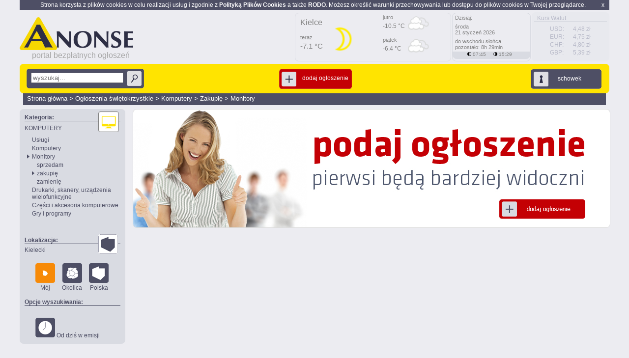

--- FILE ---
content_type: text/html; charset=iso-8859-2
request_url: https://www.anonse.com/lista/rejon/swietokrzyski/kategoria/komputery/podkategoria/monitory/rt/zakupie
body_size: 7439
content:







<!DOCTYPE html>
<html xmlns="http://www.w3.org/1999/xhtml">
<head>
<title>zakupie komputery monitory kielecki bezpłatne ogłoszenia Anonse.com </title>
<meta name="viewport" content="width=device-width,maximum-scale=1.0" />
<meta http-equiv="X-UA-Compatible" content="IE=9" />
<meta http-equiv="Content-Type" content="text/html; charset=ISO-8859-2">
<meta name="ROBOTS" content="INDEX,FOLLOW,ALL">
<meta http-equiv="LANGUAGE" content="Polish">

<meta http-equiv="Content-Language" content="pl">
<meta name="COPYRIGHT" content="anonse.com">
<meta name="description" content="Oficjalna strona portalu i gazety ANONSE. 30 lat na rynku ogłoszeń. Na stronie możesz podać bezpłatnie ogłoszenia typu kupię, sprzedam, zamienię do 24 tematycznych działów. Zapraszamy!">
<meta name="keywords" content="ogłoszenia,anonse,bezpłatne,gazeta,portal, motoryzacja,nieruchomości,lokale,praca,bezpłatne ogłoszenie,budownictwo">
<meta property="og:description" content="Oficjalna strona portalu i gazety ANONSE. 30 lat na rynku ogłoszeń. Na stronie możesz podać bezpłatnie ogłoszenia typu kupię, sprzedam, zamienię do 24 tematycznych działów. Zapraszamy!" />
<meta property="og:title" content="zakupie komputery monitory kielecki bezpłatne ogłoszenia Anonse.com " />
<meta property="og:type" content="article" />
<meta property="og:url" content="https://www.anonse.com/lista/rejon/swietokrzyski/kategoria/komputery/podkategoria/monitory/rt/zakupie" />
<meta property="og:image" content="https://www.anonse.com/images/01/logo_A.png" />
<link rel="canonical" href="https://www.anonse.com/lista/rejon/swietokrzyski/kategoria/komputery/podkategoria/monitory/rt/zakupie" />	<meta name="google-site-verification" content="sC_ujs0Z-tfF-uYf1mBlvxckHOZ6Dv7pl2pGvQ12V-I" />

<link href='https://plus.google.com/107494853068406527708' rel='publisher'/>



<script>
!function(f,b,e,v,n,t,s){if(f.fbq)return;n=f.fbq=function(){n.callMethod?
n.callMethod.apply(n,arguments):n.queue.push(arguments)};if(!f._fbq)f._fbq=n;
n.push=n;n.loaded=!0;n.version='2.0';n.queue=[];t=b.createElement(e);t.async=!0;
t.src=v;s=b.getElementsByTagName(e)[0];s.parentNode.insertBefore(t,s)}(window,
document,'script','//connect.facebook.net/en_US/fbevents.js');

fbq('init', '431195423737577');
fbq('track', "PageView");
fbq('track', 'ViewContent');
fbq('track', 'Search');
fbq('track', 'AddToCart');
fbq('track', 'AddToWishlist');
fbq('track', 'InitiateCheckout');
fbq('track', 'AddPaymentInfo');
fbq('track', 'Purchase', {value: '1.00', currency: 'USD'});
fbq('track', 'Lead');
fbq('track', 'CompleteRegistration');
</script>
<noscript><img height="1" width="1" style="display:none"
src="https://www.facebook.com/tr?id=431195423737577&ev=PageView&noscript=1"
/></noscript>




<link rel="SHORTCUT ICON" HREF="/images/favicon/anonse.ico">

		<link rel="stylesheet" href="/styles/01/80p/style.css?8?20220528" type="text/css" />
		<link rel="stylesheet" href="/styles/01/80p/naglowek.css?8?20220528" type="text/css" />
		<link rel="stylesheet" href="/styles/01/80p/menu_sort.css?8?20220528" type="text/css" />
		<link rel="stylesheet" href="/styles/01/80p/lewe_menu.css?8?20220528" type="text/css" />
		<link rel="stylesheet" href="/styles/01/80p/ogloszenia2.css?8?abcde?20220528" type="text/css" />
		<link rel="stylesheet" href="/styles/01/80p/prawe_menu.css?8?20220528" type="text/css" />
		<link rel="stylesheet" href="/styles/01/80p/centrum.css?8?20220528" type="text/css" />
		<link rel="stylesheet" href="/styles/01/80p/bottom.css?8?20220528" type="text/css" />
		<link rel="stylesheet" href="/styles/01/80p/lightbox.css?8?20220528" type="text/css" />
		<link rel="stylesheet" href="/styles/01/80p/menu_nav.css?8?20220528" type="text/css" />
		<link rel="stylesheet" href="/styles/01/80p/dzialy.css?8?20220528" type="text/css" />
		<link rel="stylesheet" href="/styles/01/80p/mapa1.1.css?8?20220528" type="text/css" />
		<link rel="stylesheet" href="/styles/01/80p/okno2.css?8?20220528" type="text/css" />
		<link rel="stylesheet" href="/styles/01/80p/wybor_zdjecia.css?8?20220528" type="text/css" />
		<link rel="stylesheet" href="/styles/01/80p/Paginacja_slider.css?8?20220528" type="text/css" />
		<link rel="stylesheet" href="/styles/01/80p/menu.css?8?8?20220528" type="text/css" />
		<link rel="stylesheet" href="/styles/01/80p/ogloszenie.css?8?20220528" type="text/css" />

		<script language="JavaScript" src="/script/advajax_2008_08_04.js?20180622" type="text/javascript"></script>
		<script language="JavaScript" src="/script/terminal/pomocne.js?20180622" type="text/javascript"></script>
		<script language="JavaScript" src="/script/objects.js?20180622" type="text/javascript"></script>
		<script language="JavaScript" src="/script/TSoundObj.js?20180622" type="text/javascript"></script>
		<script language="JavaScript" src="/script/TMotywLib.js?20180622" type="text/javascript"></script>
		<script language="JavaScript" src="/script/TAnimKontener.js?20180622" type="text/javascript"></script>
		<script language="JavaScript" src="/script/Tgoogle.js?20180622" type="text/javascript"></script>
		<script language="JavaScript" src="/script/terminal/TForm_object.js?20180622" type="text/javascript"></script>
		<script language="JavaScript" src="/script/terminal/TSumatorWywolan.js?20180622" type="text/javascript"></script>
		<script language="JavaScript" src="/script/jQuery/jquery1-6.js?20180622" type="text/javascript"></script>
		<script language="JavaScript" src="/script/jquery.mediaqueries.js?20180622" type="text/javascript"></script>
		<script language="JavaScript" src="/script/TOprawkaInput.js?20180622" type="text/javascript"></script>
		<script language="JavaScript" src="/script/TLogowanieSchowek.3.0.js?20180622" type="text/javascript"></script>
		<script language="JavaScript" src="/script/TLogowanieGazeta.js?20180622" type="text/javascript"></script>
		<script language="JavaScript" src="/script/TList.js?20180622" type="text/javascript"></script>
		<script language="JavaScript" src="/script/TWyborRodzajuOgloszenia.js?a?20180622" type="text/javascript"></script>
		<script language="JavaScript" src="/script/jQuery/jquery.tooltip.pack.js?20180622" type="text/javascript"></script>
		<script language="JavaScript" src="/script/TFormKodPocztowy.js?20180622" type="text/javascript"></script>
		<script language="JavaScript" src="/script/TMenuNav.js?20180622" type="text/javascript"></script>
		<script language="JavaScript" src="/script/TConfirm.js?20180622" type="text/javascript"></script>
		<script language="JavaScript" src="/script/TbtnSchowek.js?20180622" type="text/javascript"></script>
		<script language="JavaScript" src="/script/TButton.js?20180622" type="text/javascript"></script>
		<script language="JavaScript" src="/script/TScrollDzialy.js?20180622" type="text/javascript"></script>
		<script language="JavaScript" src="/script/TPowiadomZnajomych.js?20180622" type="text/javascript"></script>
		<script language="JavaScript" src="/script/TOkno.1.2.js?20180622" type="text/javascript"></script>


<link rel="stylesheet" href="/styles/01/80p/ogloszenia_filtry_2.1.css?20180622" type="text/css" />
<link rel="stylesheet" href="/styles/01/80p/FiltrSelect.css?20180622" type="text/css" />
<link rel="stylesheet" href="/styles/01/80p/schowek.css?20180622" type="text/css" />


<script  src="/script/TbtnSchowek.js"></script>

<!--
	<script type="text/javascript"  src="https://maps.google.com/maps/api/js?sensor=true"></script>
	<script type="text/javascript"  src="/script/lokalizacja_adm.js"></script>
-->




<script type='text/javascript'>
/*
var googletag = googletag || {};
googletag.cmd = googletag.cmd || [];
(function() {
var gads = document.createElement('script');
gads. = true;
gads.type = 'text/javascript';
var useSSL = 'https:' == document.location.protocol;
gads.src = (useSSL ? 'https:' : 'http:') +
'//www.googletagservices.com/tag/js/gpt.js';
var node = document.getElementsByTagName('script')[0];
node.parentNode.insertBefore(gads, node);
})();
*/
</script>


<script type='text/javascript'>
/*
googletag.cmd.push(function() {

googletag.defineSlot('/94663178/1str_mini', [295, 137], 'div-gpt-ad-1418307677892-0').addService(googletag.pubads());


googletag.defineSlot('/94663178/adsense', [200, 200], 'div-gpt-ad-1406282391862-0').addService(googletag.pubads());
googletag.defineSlot('/94663178/adsense2', [200, 200], 'div-gpt-ad-1406282391862-1').addService(googletag.pubads());


googletag.defineSlot('/94663178/adsense_ogl', [728, 90], 'div-gpt-ad-1409816997670-0').addService(googletag.pubads());

googletag.defineSlot('/94663178/reklama_billboard', [750, 100], 'div-gpt-ad-1412159081589-0').addService(googletag.pubads());

googletag.pubads().enableSingleRequest();
googletag.enableServices();

});
*/
</script>




<script type="text/javascript">
/* <![CDATA[
var google_conversion_id = 968555640;
var google_custom_params = window.google_tag_params;
var google_remarketing_only = true;
 ]]> */
</script>
<script type="text/javascript"  src="https://www.googleadservices.com/pagead/conversion.js"></script>
<noscript>
<!--<div style="display:inline;">
<img height="1" width="1" style="border-style:none;" alt="" src="https://googleads.g.doubleclick.net/pagead/viewthroughconversion/968555640/?value=0&amp;guid=ON&amp;script=0"/>
</div>
-->
</noscript>



<script>
/*
  (function() {
    var useSSL = 'https:' == document.location.protocol;
    var src = (useSSL ? 'https:' : 'http:') +
        '//www.googletagservices.com/tag/js/gpt.js';
    document.write('<scr' + 'ipt src="' + src + '"></scr' + 'ipt>');
  })();
  */
</script>

<script>
/*
  googletag.cmd.push(function() {

    googletag.pubads().enableSingleRequest();
    googletag.pubads().collapseEmptyDivs();
    googletag.pubads().enableSyncRendering();
    googletag.enableServices();
  });
  */
</script>



<script>
/*
googletag.cmd.push(function() {

googletag.defineSlot('/94663178/1str_mini', [295, 137], 'div-gpt-ad-1418307677892-0').addService(googletag.pubads());


googletag.defineSlot('/94663178/adsense', [200, 200], 'div-gpt-ad-1406282391862-0').addService(googletag.pubads());
googletag.defineSlot('/94663178/adsense2', [200, 200], 'div-gpt-ad-1406282391862-1').addService(googletag.pubads());


googletag.defineSlot('/94663178/adsense_ogl', [728, 90], 'div-gpt-ad-1409816997670-0').addService(googletag.pubads());

googletag.defineSlot('/94663178/reklama_billboard', [750, 100], 'div-gpt-ad-1412159081589-0').addService(googletag.pubads());

googletag.pubads().enableSingleRequest();
googletag.enableServices();
});
*/
</script>




<link rel="stylesheet" href="/styles/01/80p/noc.css?20180622" type="text/css" >

<script type="application/ld+json">
{
	"@context": "schema.org",
	"@type": "Organization",
	"url": "https://www.anonse.com",
	"logo": "https://www.anonse.com/images/01/80p/Anonse-com.png"
}
</script>

</head>


<body id="bodywww" >


<div id="fb-root"></div>

<script>(function(d, s, id) {
  var js, fjs = d.getElementsByTagName(s)[0];
  if (d.getElementById(id)) return;
  js = d.createElement(s); js.id = id;
  js.src = "//connect.facebook.net/pl_PL/sdk.js#xfbml=1&version=v2.0";
  fjs.parentNode.insertBefore(js, fjs);
}(document, 'script', 'facebook-jssdk'));</script>


<div class="content" id="content">
	<link href="/styles/01/80p/980-1249.css?20180616" media="screen and (max-width: 1249px)" rel="stylesheet">

	<!--  and (min-width: 980px) -->

	<div id="polityka" class="polityka">
<p style="margin: 0px 10px;"><span style="max-width:20px;float: right; cursor:pointer" onclick="closePolityka()">x</span>
Strona korzysta z plików cookies w celu realizacji usług i zgodnie z <a href="/politykaprywatnosci" style="color:white"><b>Polityką Plików Cookies</b></a>  a także <a href="/rodo" style="color:white"><b>RODO</b></a>. Możesz określić warunki przechowywania lub dostępu do plików cookies w Twojej przeglądarce.</p>
</div>
<script type="text/javascript">

	function closePolityka(){
		_get( "polityka" ).style.display = 'none';
		setByAjax( '/ajax/set/', this.parent, {'polityka' : 'tak' });
	}
	
</script>

<div class="naglowek" id="naglowek">
	<div class="logoAnonse">
		<a href="/" title="Anonse.com - ogłoszenia bezpłatne ">
					<div class="winietka">
<div class="kotylion"><div style="color:white; font-size:24px; margin-left:13px;margin-top:7px">37</div></div>			</div>
		</a>

		<div class="wydanie_info">
			<div class="data_wydania" title="Anonse.com - ogłoszenia bezpłatne">portal bezpłatnych ogłoszeń</div>
		</div>
	</div>

	<div class="billboard" alt="billboard" id="billb">
			</div>

	<div class="kursWalutNaglowek" onClick="tlo_muzyczne.getCookie();">
	<div class="kursWalutNaglowekX">

		<div class="kurswalutNaglowekB">&nbsp; Kurs Walut</div>

		<div class="kurswalutNaglowekOpis">
				<table class="kurswaluttabela"><tr><td>USD:</td><td>4,48 zł</td></tr><tr><td>EUR:</td><td>4,75 zł</td></tr><tr><td>CHF:</td><td>4,80 zł</td></tr><tr><td>GBP:</td><td>5,39 zł</td></tr></table>		</div>
	</div>
	</div>

	 <div style="
  width: 316px;
  float: right;

  height: 97px;
  margin-left: 14px;
  margin-top: -104px;
  border-radius: 8px;
  margin-right:322px;

  border: 1px solid #d9dbe2;
  color:gray;
  font-size: 11px;
   " >

<div style="margin-left:10px; margin-top:10px">
	<div style="font-size:16px">Kielce</div>
	
	<div style="width:158px">
		<div style="margin-top:15px;"> teraz </div>
		<div style="font-size:15px;margin-top:3px"> -7.1 &degC </div>
		<div> <img src="/images/wheater2/01n.png" style="margin-top:-60px; margin-left:50px;" height="75px" alt="pogoda dzis Kielce clear sky "></div>
	</div>
	
	<div style="margin-left:168px; margin-top:-90px;">
		<div style=""> jutro </div>
		<div style="font-size:12px;margin-top:5px"> -10.5 &degC </div>
				<div> <img src="/images/wheater2/04n.png" style="margin-top:-60px; margin-left:50px;" height="45px"  alt="pogoda jutro Kielce,PL broken clouds "></div>
		
		
		
		<div style="margin-top:3px"> piątek </div>
		<div style="font-size:12px;margin-top:5px"> -6.4 &degC </div>
				<div> <img src="/images/wheater2/04n.png" style="margin-top:-60px; margin-left:50px;" height="45px"  alt="pogoda piątek Kielce,PL overcast clouds "></div>
		
	</div>

 </div></div>

 <div style="
  width: 158px;
  float: right;

  height: 97px;
  margin-left: 14px;
  margin-top: -104px;
  border-radius: 8px;
  margin-right:160px;

  border: 1px solid #d9dbe2;
  color:gray;
  font-size: 11px;
   " >
<div style="margin-left:5px">
<p style="margin-top:3px">Dzisiaj:</p>
<p style="margin-top:-5px">środa
<br>21 styczeń 2026</p>


<p style="margin-top:-5px">do wschodu słońca 
<br>pozostało: 8h 29min</p>


</div>
<div style="background:#d9dbe2; height:15px; margin-top:-8px; border-radius:0 0 8px 8px">

<div style="margin-left:30px; margin-top:7px; font-size:10px; color:gray">

 <img alt="wschod slonca" src="/images/polkola.png" width="8px" height="8px" title="wschód słońca"  >   07:45     &nbsp &nbsp


 <img alt="zachod slonca" style="transform:rotate(180deg);" src="/images/polkola.png" width="8px" height="8px" title="zachód słońca"  >   15:29 </div>
 
 
 </div></div>

</div>

	<div class="strona" id="strona">
		
<div class="menu_nav" id="menu_nav">

	<div id="menu_nav_c" class="menu_nav_c_nowe">






<form id="szukarka" method="GET" action="">
		<div class="wyszukaj_ogl" id="wyszukaj_ogl_schowek_ogolny">
			<div class="btn" title="Wpisz wyszukiwane hasło">
				<div class="btn btn_l"></div>
				<div class="btn btn_c">
					<div class="wy_text"><input id="wyszukaja" type="text" placeholder="wyszukaj..." name="szukaj" /></div>
					<!--<div class="kreska"></div>-->
					<div class="strz_w" id="szukaj" onclick="document.forms.szukarka.submit();"></div>
				</div>
				<div class="btn btn_p"></div>
			</div>
		</div>
	</form>




<div id="buttons">
<!--
<a href="/schowek/" title="przejdź do schowka" onclick="SchowekLogowanie();return false;">
-->


<div id="schoweczek_big">
	<a href="/konto/zaloguj" title="przejdź do schowka" >
	<div class="schowek" id="schowek_login_nowy">
		<div class="btn">
	<div class="btn btn_l"></div>
	<div class="btn btn_c" title="Dodaj swoje ogłoszenie">
		<div class="schowek_ikona"></div>
		<div class="schowek_text" id="schowekCount">schowek</div>
	</div>
	<div class="btn btn_p"></div>
		</div>
	</div>
	</a>
</div>

<div id="panel_menu" onClick="PokazMenu();">
	<div class="btn">
	<div class="btn btn_l"></div>
	<div class="btn btn_c" title="Zmień widok menu">
		<div class="schowek_textNew">zwiń menu&nbsp; </div>
		<div id="wejdz_schowek"></div>
	</div>
	<div class="btn btn_p"></div>
	</div>
</div>
<a href="/form/">
<div class="dodaj_ogl">

	<div class="btn">
	<div class="btn btn_l_cz"></div>
	<div class="btn btn_c_cz" title="Dodaj swoje ogłoszenie">
		<div class="dodaj_ikona"></div>
		<!--<div class="kreska"></div>-->
		<div class="dodaj_text" >dodaj ogłoszenie&nbsp;</div>
	</div>
	<div class="btn btn_p_cz"></div>
	</div>
</div>
</a>


</div>

</div>



<div class="droga_url">


	<div class="sciezkaG" style="">
		<small>

<a href="/" title="Strona główna">Strona główna</a> > <a href="/rejon/swietokrzyski/" title="Ogłoszenia świętokrzystkie">Ogłoszenia świętokrzystkie</a> > <a href="/lista/rejon/swietokrzyski/kategoria/komputery" title="Komputery">Komputery</a> > <a href="/lista/rejon/swietokrzyski/kategoria/komputery/rt/zakupie" title="Zakupię">Zakupię</a> > <a href="/lista/rejon/swietokrzyski/kategoria/komputery/rt/zakupie/podkategoria/monitory" title="Monitory">Monitory</a>

		</small>


		</div>
	</div>


</div>





				
	

<style>
.szybkifiltr{
width:40px;height:40px;     text-align: center;     line-height: 15px; font-size:10px;  border-radius:4px; float:left; margin-left:12px; 
}

.szybkifiltr2{
width:40px;height:40px;     text-align: center;     line-height: 15px; font-size:10px;  border-radius:4px; float:left; margin-left:12px; 
}

</style>

				
				<div class="lewe_menu">
	<div class="menu2018">
	
	
		<div class="m_nazwa_dzial"> Kategoria: </div>
		<div class ="dzial_img" cursor: pointer;" alt ="KOMPUTERY"> <a alt="KOMPUTERY" href="/rejon/swietokrzyski"><img alt="KOMPUTERY" width="40px" src ="/images/01/80p/dzialy_iko/icons4/5.png?20161103"/></img></a></div>
		
		<div style="margin-top:-15px;cursor: pointer;font-size:12px; width:140px; margin-bottom:10px;"><a href="/rejon/swietokrzyski">KOMPUTERY</a> </div> 
	
	
					
			<div class="lista_dz" style="margin-left:15px; margin-top:3px"><a href="/lista/rejon/swietokrzyski/kategoria/komputery/podkategoria/uslugi">Usługi</a><br></div>
			
			
		
			<div class="lista_dz" style="margin-left:15px; margin-top:3px"><a href="/lista/rejon/swietokrzyski/kategoria/komputery/podkategoria/komputery">Komputery</a><br></div>
			
			
		
		 <img src="/images/01/80p/tr_right_grafit.png" width="5px" style="margin-left:5px; margin-top:5px; position:absolute"/> 
			<div class="lista_dz" style="margin-left:15px; margin-top:3px"><a href="/lista/rejon/swietokrzyski/kategoria/komputery/podkategoria/monitory">Monitory</a><br></div>
			
			
			
			
			
			
			<div class="lista_dz" style="margin-left:25px; margin-top:3px"><a href="/lista/rejon/swietokrzyski/kategoria/komputery/podkategoria/monitory/rt/sprzedam">sprzedam</a><br></div>
			
			
		 <img src="/images/01/80p/tr_right_grafit.png" width="5px" style="margin-left:15px; margin-top:5px; position:absolute"/> 
			
			
			<div class="lista_dz" style="margin-left:25px; margin-top:3px"><a href="/lista/rejon/swietokrzyski/kategoria/komputery/podkategoria/monitory/rt/zakupie">zakupię</a><br></div>
			
			
			
			
			<div class="lista_dz" style="margin-left:25px; margin-top:3px"><a href="/lista/rejon/swietokrzyski/kategoria/komputery/podkategoria/monitory/rt/zamienie">zamienię</a><br></div>
			
			
			
								
								
			
		
			<div class="lista_dz" style="margin-left:15px; margin-top:3px"><a href="/lista/rejon/swietokrzyski/kategoria/komputery/podkategoria/drukarki-skanery-urzadzenia-wielofunkcyjne">Drukarki, skanery, urządzenia wielofunkcyjne</a><br></div>
			
			
		
			<div class="lista_dz" style="margin-left:15px; margin-top:3px"><a href="/lista/rejon/swietokrzyski/kategoria/komputery/podkategoria/czesci-akcesoria-komputerowe">Części i akcesoria komputerowe</a><br></div>
			
			
		
			<div class="lista_dz" style="margin-left:15px; margin-top:3px"><a href="/lista/rejon/swietokrzyski/kategoria/komputery/podkategoria/gry-programy">Gry i programy</a><br></div>
			
			
			
			
			
			<!--
			
			
			
			
			
			
			
				<div style="clear:both; margin-top:15px;">
					<a title="Następna kategoria" class="dalej" href="">następna kategoria</a>
					<a title="Poprzednia kategoria" class="wroc" href="">poprzednia kategoria</a>
				</div>
	-->
	
		<div style="clear:both;margin-top:40px;" class="m_nazwa_dzial" > Lokalizacja: </div>
		<div class ="dzial_img" style="border:0px"> <a href="/"><img alt="lokalizacja" width="40px" src ="/images/01/80p/wybierz-region.png"/></img></a></div>
		<div style="margin-top:-15px;cursor: pointer;font-size:12px; width:140px; margin-bottom:10px;"><a href="/">Kielecki</a> </div> 
		
		
			<div style="cursor: pointer;clear:both;margin-left:12px; margin-top:-5px; width:203px">
		
			<div class="wj_button wj_button_none">
				<div onclick="location.href='/lista/rejon/swietokrzyski/kategoria/komputery/podkategoria/monitory/rt/zakupie/./setfiltr/woj;0:Polska;0'"> 
				<img alt ="region" src="/images/01/80p/moj-region-active.png"><br />Mój</div>
			</div>
			
			
			<div class="wj_button">
				<div onclick="location.href='/lista/rejon/swietokrzyski/kategoria/komputery/podkategoria/monitory/rt/zakupie/./setfiltr/woj;1:Polska;0;'">
					<img alt ="wojewodztwo"  src="/images/01/80p/sasiedzi.png"
					
					onMouseOver="this.src='/images/01/80p/sasiedzi-active.png'" onMouseOut="this.src='/images/01/80p/sasiedzi.png'"
					><br />Okolica </div>				
			</div>
			
		
			
			
			<div class="wj_button">
			
				<div onclick="location.href='/lista/rejon/swietokrzyski/kategoria/komputery/podkategoria/monitory/rt/zakupie/./setfiltr/woj;0:Polska;1'">
					<img alt ="Polska" src="/images/01/80p/rejon-polska.png"   onMouseOver="this.src='/images/01/80p/rejon-polska-active.png'" onMouseOut="this.src='/images/01/80p/rejon-polska.png'"><br />Polska </div>				
			</div>
	
	
		</div>

	
			
			<div style="clear:both;margin-top:20px;" class="m_nazwa_dzial" > Opcje wyszukiwania: </div>
								
				
				<br>
				<div style="cursor: pointer;clear:both;margin-left:12px; margin-top:10px; width:203px">
			
				<div class="wj_button_none">
								<div  onclick="location.href='/lista/rejon/swietokrzyski/kategoria/komputery/podkategoria/monitory/rt/zakupie/./setfiltr/dzis;1:'"><img alt="od dzis w emisji" src="/images/01/80p/zegar-duzy.png" onMouseOver="this.src='/images/01/80p/zegar-duzy-active.png'" onMouseOut="this.src='/images/01/80p/zegar-duzy.png'"> Od dziś w emisji</div>
				</div>
			</div>
				
			
					
					
	
		
		
	
	
	
	
	</div>




				<div class="" style="height:1px; margin-top:5px; margin-bottom:5px"></div>

		
		
		
	</div>	

<!--koniec lewego menu-->

		
				<script src="/script/TLista.js?20161110" type="text/javascript"></script>














<div class="centrum" id="centrum">
	<div class="reklama_max" id="reklama" style="display:none;"></div>
	<div class="pelnywidok" id="pelnywidok" style="display:none;"></div>
	<div id="ogloszenia" class="ogloszenia">
		<div class="lista" id="lista_ogloszen"  >




<a href="/form/">
<div class="oprawka_reklama ogloszenie"  style="border-radius:8px" id="reklama_ogloszenie2">

</div>
</a>
</div>








<script language="JavaScript" src="/script/THintKupon.js?20190504" type="text/javascript"></script>
<script language="JavaScript" src="/script/TAnimKontener.js?20190504" type="text/javascript"></script>
<script language="JavaScript" src="/script/TPoleTekstKupon.js?20190504" type="text/javascript"></script>
		<script language="JavaScript" src="/script/TSelect.js?20190504" type="text/javascript"></script>
<script language="JavaScript" src="/script/TCheckBoxGroup.js?20190504" type="text/javascript"></script>


<link rel="stylesheet" href="/styles/01/80p/CustomEdit.css?20170101c" type="text/css">
<link rel="stylesheet" href="/styles/01/80p/CustomText.css?20170101c" type="text/css">
<link rel="stylesheet" href="/styles/01/80p/LicznikZnakow.css" type="text/css">
<link rel="stylesheet" href="/styles/01/80p/HintKupon.css" type="text/css">
<link rel="stylesheet" href="/styles/01/80p/formularz_nav_buttons.css?20170101c" type="text/css">
<link rel="stylesheet" href="/styles/01/80p/ogloszenia2.css?20170102" type="text/css">
<link rel="stylesheet" href="/styles/01/80p/ogloszenia_filtry_2.1.css" type="text/css" />
	<link rel="stylesheet" href="/styles/01/80p/FiltrSelect.css" type="text/css" />





				<script language="JavaScript" src="/script/TSelectBox.2.1.js?20190701-03?20190504" type="text/javascript"></script>

				<script language="JavaScript" src="/script/TFiltryAtr.2.1.js?20190701-03?20190504" type="text/javascript"></script>
				<script language="JavaScript" src="/script/TPoleKupon.2.1.js?20190701-03?20190504" type="text/javascript"></script>
				<script language="JavaScript" src="/script/TSelect.2.1.js?20190701-03?20190504" type="text/javascript"></script>
							<link rel="stylesheet" href="/styles/01/80p/PoleKupon.2.1.css?20190701-03?20190504" type="text/css">


<link rel="stylesheet" href="/styles/01/80p/Filtry.1.1.css?20190504" type="text/css">
	<div id="filtry" style="position: relative; float:left; max-width:890px; "></div>








	<script>
	



	function createFormularz()
	{
		var fk = new TFiltry();

		fk.AJAXsrc	= '/dane/filtry_atrybuty/';
		fk.getByAjax();
		_get('filtry').appendChild( fk );

		fk.onGetByAjaxEnd	= function(){}
	}
	//--
	createFormularz();
	

	</script>










<!-- POCZĄTEK -->





<!-- KONIEC -->


		</div>

	</div>

		<div class="bottom" id="bottom">
	<div style="float:right">
		<div class="linkistopka" >
			<div class="linkistopkaodstep"><a href="/" class="stopka1" title="Przejdź na stronę główną Anonse.com">strona główna</a></div>
			<div class="linkistopkaodstep"><a href="/regulamin/" class="stopka1" title="Regulamin">regulamin</a></div>
			<div class="linkistopkaodstep"><a href="/onas/kontakt/" class="stopka1" title="Kontakt">kontakt</a></div>
			<div class="linkistopkaodstep"><a href="/polityka/" class="stopka1" title="Polityka">polityka</a></div>
		</div>
	</div>
	<div class="copybottom">
		Copyright 2021 Portal Anonse.com Korzystanie z portalu oznacza akceptację <a class="copy" href="/regulamin/bo/">regulaminu</a>.
	</div>
</div>


<script language="JavaScript" src="https://www.anonse.com/script/Tgoogle.js" type="text/javascript"></script>	</div><!-- koniec strona -->
</div><!-- koniec content -->

<!-- stopki --></body>
</html>


--- FILE ---
content_type: text/html; charset=iso-8859-2
request_url: https://www.anonse.com/dane/filtry_atrybuty/?_uniqid=3373108070
body_size: -41
content:
<dane>dane={"values":{"atr":"","filtry":null}}</dane>

--- FILE ---
content_type: text/css
request_url: https://www.anonse.com/styles/01/80p/menu.css?8?8?20220528
body_size: 224
content:
.menu2018{
	width:195px; 
	height:auto; 
	background:#d9dbe2; 
	border-radius:8px;
	padding:10px;
	font-size:12px;

}

.m_nazwa_dzial{
	    border-bottom: 1px solid #4E4F65;
	    font-weight: bold;
}
.dzial_img{
	margin-left:150px; margin-top:-20px;width:40px; height:40px; border:1px solid gray; border-radius:4px; background:white;
}

--- FILE ---
content_type: text/css
request_url: https://www.anonse.com/styles/01/80p/HintKupon.css
body_size: 879
content:
.HintKupon
{
	border	: 1px solid #DEE0E6;

    -moz-border-radius: 9px;
    -moz-box-shadow: 0 0 8px #DEE0E6;
    -webkit-border-radius: 9px;
    -webkit-box-shadow: 0 0 8px #DEE0E6;
    -o-border-radius: 9px;
    -o-box-shadow: 0 0 8px #DEE0E6;
    
    border-radius: 9px;
    box-shadow: 0 0 30px #DEE0E6;
    
    background-color: #FFFFFF;
    float: left;
    height: 200px;
    margin-left: -20px;
    padding: 5px;
    position: absolute;
    width: 380px;
}
.HintKupon a
{	
	float: left;
    margin: 0;
    padding: 0;
    width: 100%;
}
.HintKupon a:hover { background-color:#ffe; }

.HintKuponLista
{
    max-height: 130px;
    overflow-x: hidden;
    overflow-y: scroll;
	margin-top: 45px;
}
.HintKuponLista ul
{	
	margin: 0 10px 0 25px;
	padding: 0;
}
.HintKuponLista li
{
    border-bottom: 1px solid #DEE0E6;
    font-size: 18px;
    height: 22px;
    list-style: none outside none;
    margin: 0 0 3px;
    padding: 0;
}


--- FILE ---
content_type: application/javascript
request_url: https://www.anonse.com/script/TbtnSchowek.js?20180622
body_size: 1023
content:
TbtnSchowek = function()
{ 	
	var param =
	{
		status	: 0,
		liczba	: 0,
		className:'schowek_text'
	};

	for (var i in arguments[0]) if (typeof(arguments[0][i]!= 'function')) param[i]=arguments[0][i];
	
	this.obj			= _c('div',param);
	this.obj.AJAXsrc	= '/ajax/getSchowekDane/';	
	//this.obj.apC( _cTxt('schowek') );	
	 
	this.obj.sprawdz = function(dane)
	{	
		if (dane == undefined) return false; 
	  	this.getByAjax();  		
		return(this.status);
	} 	
	
	this.obj.load 	= function( dane ) {  this.update( dane );	}
	
	this.obj.update = function( dane )
	{
		if (dane == undefined) return false;
		
		this.liczba = dane['liczba_ogloszen_w_schowku'];
		if (this.liczba == undefined) this.liczba = 0;
		if (dane['liczba_ogloszen_w_schowku']>0)
		{
			this.zmienLokacje();
			return true;			
		}
	}
	
	this.obj.zmienLokacje	= function()
	{
		document.location = location.protocol + '//' + location.hostname + "/schowek/anonimOgl" ;		
	}
	this.obj.onmousedown	= function()
	{
		if ( this.liczba > 0 ) this.zmienLokacje();
	}
	
	this.obj.do_zmiany	= function( dane ){	}
		
	return this.obj;
}